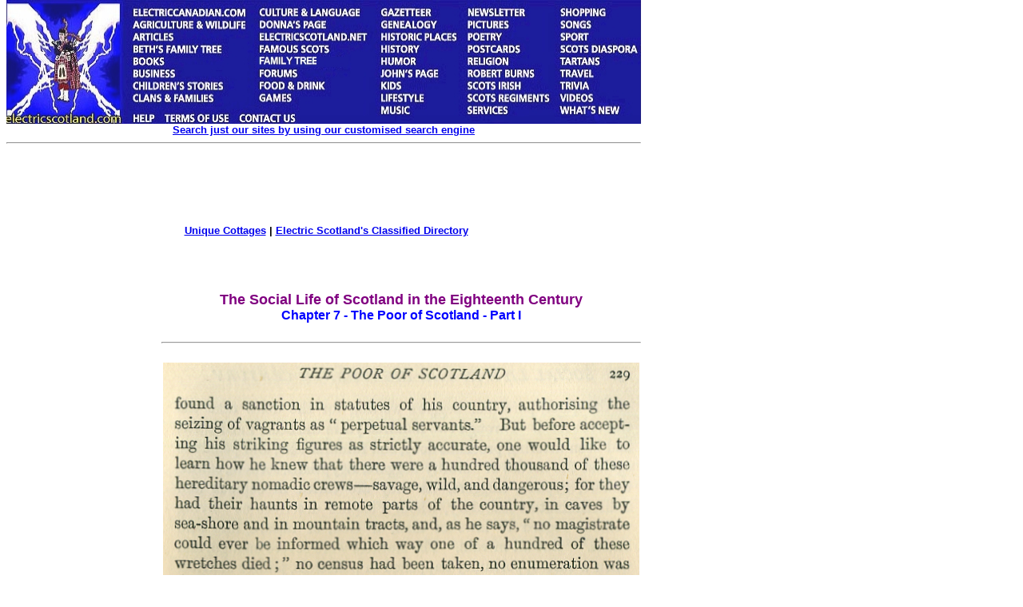

--- FILE ---
content_type: text/html
request_url: https://electricscotland.com/history/social/18-229.htm
body_size: 14133
content:
<!DOCTYPE HTML PUBLIC "-//W3C//DTD HTML 4.01 Transitional//EN" "http://www.w3.org/TR/html4/loose.dtd" >
<html>

<head>
<meta name="GENERATOR" content="Microsoft FrontPage 6.0">
<meta name="ProgId" content="FrontPage.Editor.Document">
<meta http-equiv="Content-Type" content="text/html; charset=windows-1252">
<title>Chapter 7 - The Poor of Scotland</title>
<link rel="alternate" type="application/rss+xml" title="Electric Scotland News" href="http://www.electricscotland.com/rss.xml">
<link type="text/css" rel="stylesheet" href="http://www.electricscotland.com/xcommentpro/xcp_style.css">
<meta name="Microsoft Border" content="tlb">
</head>

<body topmargin="0"><!--msnavigation--><table border="0" cellpadding="0" cellspacing="0" width="100%"><tr><td><map name="FPMap0_I1">
<area coords="4, 2, 154, 159" shape="rect" href="https://electricscotland.com/index.html">
<area target="_blank" coords="156, 7, 313, 24" shape="rect" href="https://electriccanadian.com/">
<area coords="156, 24, 313, 41" shape="rect" href="https://electricscotland.com/nature/index.htm">
<area href="https://electricscotland.com/history/articles/index.htm" shape="rect" coords="158, 41, 223, 55">
<area href="https://electricscotland.com/bnft/index.htm" shape="rect" coords="158, 54, 284, 71">
<area href="https://electricscotland.com/books/index.htm" shape="rect" coords="157, 67, 216, 84">
<area href="https://electricscotland.com/business/index.htm" shape="rect" coords="156, 86, 237, 99">
<area href="https://electricscotland.com/kids/childrens_stories.htm" shape="rect" coords="158, 99, 297, 115">
<area href="https://electricscotland.com/webclans/index.html" shape="rect" coords="156, 115, 277, 132">
<area href="http://www.electricscotland.org/help/" shape="rect" coords="156, 139, 197, 154">
<area href="https://electricscotland.com/ester.htm" shape="rect" coords="201, 138, 284, 159">
<area href="https://electricscotland.com/contact.htm" shape="rect" coords="292, 137, 371, 159">
<area href="https://electricscotland.com/culture/" shape="rect" coords="316, 6, 459, 25">
<area href="https://electricscotland.com/history/america/donna/" shape="rect" coords="316, 25, 430, 39">
<area href="https://electricscotland.com/" shape="rect" coords="316, 41, 460, 56">
<area href="https://electricscotland.com/history/significant_scots.htm" shape="rect" coords="316, 58, 420, 70">
<area href="https://electricscotland.com/familytree" shape="rect" coords="315, 69, 434, 85">
<area href="https://electricscotland.com/application.htm" shape="rect" coords="314, 85, 387, 99">
<area href="https://electricscotland.com/food/index.htm" shape="rect" coords="315, 100, 418, 115">
<area href="https://electricscotland.com/games/" shape="rect" coords="316, 116, 377, 130">
<area href="https://electricscotland.com/history/gazetteer/index.htm" shape="rect" coords="465, 7, 555, 23">
<area href="https://electricscotland.com/webclans/scotroot.htm" shape="rect" coords="465, 25, 562, 40">
<area href="https://electricscotland.com/historic/index.html" shape="rect" coords="469, 40, 571, 55">
<area href="https://electricscotland.com/history/index.htm" shape="rect" coords="467, 56, 538, 70">
<area href="https://electricscotland.com/humour/index.htm" shape="rect" coords="468, 69, 543, 84">
<area href="https://electricscotland.com/poetry/henderson/" shape="rect" coords="468, 85, 556, 100">
<area href="https://electricscotland.com/kids/index.htm" shape="rect" coords="468, 101, 521, 114">
<area href="https://electricscotland.com/lifestyle/index.htm" shape="rect" coords="467, 115, 545, 129">
<area href="https://electricscotland.com/music/index.htm" shape="rect" coords="469, 130, 537, 146">
<area href="https://electricscotland.com/newsletter/index.htm" shape="rect" coords="573, 8, 665, 24">
<area href="https://electricscotland.com/travel/pitlochry/pictures_tours.htm" shape="rect" coords="573, 25, 661, 38">
<area href="https://electricscotland.com/poetry/index.htm" shape="rect" coords="577, 39, 641, 53">
<area href="https://electricscotland.com/cards" shape="rect" coords="570, 53, 666, 69">
<area href="https://electricscotland.com/bible/index.htm" shape="rect" coords="574, 70, 652, 85">
<area href="https://electricscotland.com/burns/index.html" shape="rect" coords="576, 84, 679, 101">
<area href="https://electricscotland.com/history/scotsirish/scotsirishndx.htm" shape="rect" coords="571, 102, 667, 114">
<area href="https://electricscotland.com/history/scotreg/" shape="rect" coords="573, 113, 690, 131">
<area href="https://electricscotland.com/services/index.htm" shape="rect" coords="571, 130, 646, 146">
<area href="https://electricscotland.com/shopmall.htm" shape="rect" coords="690, 8, 778, 23">
<area href="https://electricscotland.com/poetry/henderson/singalong/" shape="rect" coords="690, 23, 751, 39">
<area href="https://electricscotland.com/history/sport/" shape="rect" coords="691, 40, 753, 55">
<area href="https://electricscotland.com/history/world.htm" shape="rect" coords="693, 54, 799, 68">
<area href="https://electricscotland.com/tartans/index.htm" shape="rect" coords="693, 69, 764, 85">
<area href="https://electricscotland.com/travel/index.htm" shape="rect" coords="694, 84, 755, 98">
<area href="https://electricscotland.com/scottish_trivia.htm" shape="rect" coords="694, 101, 752, 115">
<area href="https://electricscotland.com/music/videos/index.htm" shape="rect" coords="694, 116, 756, 130">
<area href="https://electricscotland.com/whatsnew.htm" shape="rect" coords="692, 131, 789, 145">
</map>
<img border="0" src="https://electricscotland.com/images/menunew.jpg" width="796" height="155" usemap="#FPMap0_I1">
<table border="0" width="794" cellspacing="0" cellpadding="0">
	<tr>
		<td border="0" width="790" align="center"><b>
		<font face="Arial" size="2"><a href="../../search.htm">Search just our 
		sites by using our customised search engine</a></font></b><hr></td>
	</tr>
</table>
<table border="0" width="800">
	<tr>
		<td width="786" align="center">
		<!-- Top_border -->
<ins class='dcmads' style='display:inline-block;width:728px;height:90px'
    data-dcm-placement='N217801.4148622ELECTRICSCOTLAND/B25826054.303882305'
    data-dcm-rendering-mode='script'
    data-dcm-https-only
    data-dcm-gdpr-applies='gdpr=${GDPR}'
    data-dcm-gdpr-consent='gdpr_consent=${GDPR_CONSENT_755}'
    data-dcm-addtl-consent='addtl_consent=${ADDTL_CONSENT}'
    data-dcm-ltd='false'
    data-dcm-resettable-device-id=''
    data-dcm-app-id=''>
  <script src='https://www.googletagservices.com/dcm/dcmads.js'></script>
</ins><br>	
						<b><font face="Arial" size="2">
		<a target="_blank" href="https://www.unique-cottages.co.uk/">Unique 
		Cottages</a> | <a href="https://electricscotland.com/classified.htm">
		Electric Scotland&#39;s Classified Directory</a></font></b></td>
	</tr>
</table>
<table border="0" width="794" cellpadding="0">
	<tr>
	</tr>
</table>
<table border="0" width="800">
	<tr>
		<td width="780"></td>
		<td align="center">
		<script src="https://www.googletagservices.com/dcm/dcmads.js"></script>
		</td>
	</tr>
</table>
<table border="0" width="794">
	<tr>
		<td width="788" align="center">&nbsp;</td>
	</tr>
</table>
<p></p>

</td></tr><!--msnavigation--></table><!--msnavigation--><table dir="ltr" border="0" cellpadding="0" cellspacing="0" width="100%"><tr><td valign="top" width="1%">
<div align="right">
	<table id="table1" align="right" border="0" bordercolor="#111111" cellpadding="5" style="border-collapse: collapse" width="170">
		<tr>
			<td align="left" valign="top" width="160">
			<a onclick="takeprint(event)" href="javascript:void(0)" id="printbtn">
			<!--<img alt="Click here to get a Printer Friendly Page" border="0" height="27" src="https://electricscotland.com/images/printer_friendly.gif" width="160">-->
			<img alt="Click here to get a Printer Friendly Page" src="https://electricscotland.com/images/printer_friendly.gif" width="140" height="27" border="0"><img alt="Smiley" src="https://electricscotland.com/wlEmoticon-smile[1].png" style="padding-bottom: 4px" width height border="0"></a><b><font face="Arial" size="2"><br>
			<br>
			<script src="https://www.googletagservices.com/dcm/dcmads.js"></script>
			</font></b></td>
			<ins class="dcmads" style="display: inline-block; width: 160px; height: 600px" data-dcm-placement="N217801.4148622ELECTRICSCOTLAND/B25826054.304147693" data-dcm-rendering-mode="iframe" data-dcm-https-only data-dcm-gdpr-applies="gdpr=${GDPR}" data-dcm-gdpr-consent="gdpr_consent=${GDPR_CONSENT_755}" data-dcm-addtl-consent="addtl_consent=${ADDTL_CONSENT}" data-dcm-ltd="false" data-dcm-resettable-device-id data-dcm-app-id>
			<script src="https://www.googletagservices.com/dcm/dcmads.js"></script>
			</ins>
		</tr>
	</table>
</div>
</td><td valign="top" width="24"></td><!--msnavigation--><td valign="top">

<div align="left">
  <table border="0" cellpadding="0" style="border-collapse: collapse" width="600" id="table5">
    <tr>
      <td>
      <p align="center"><b><font face="Arial" size="4" color="#800080">The 
      Social Life of Scotland in the Eighteenth Century<br>
      </font><font face="Arial" color="#0000FF">Chapter 7 - The Poor of Scotland - Part 
      I</font></b></td>
    </tr>
  </table>
</div>
<div align="left">
  <table border="0" cellpadding="0" style="border-collapse: collapse" width="600" id="table6">
    <tr>
      <td><hr></td>
    </tr>
  </table>
</div>
<div align="left">
  <table border="0" cellpadding="0" style="border-collapse: collapse" width="600" id="table7">
    <tr>
      <td>
      <p align="center">
      <img border="0" src="images/18-229.jpg" width="596" height="1022"></td>
    </tr>
  </table>
</div>
<div align="left">
  <table border="0" cellpadding="0" style="border-collapse: collapse" width="600" id="table8">
    <tr>
      <td><hr></td>
    </tr>
  </table>
</div>
<div align="left">
  <table border="0" cellpadding="0" style="border-collapse: collapse" width="600" id="table9">
    <tr>
      <td>
      <p align="center"><b><font face="Arial" size="2"><a href="18-228.htm">Previous Page</a>&nbsp; |&nbsp; <a href="18ndx.htm">Return to Book 
      Contents Page</a>&nbsp; |&nbsp; <a href="18-230.htm">Next Page</a></font></b></td>
    </tr>
  </table>
</div>

<!--msnavigation--></td></tr><!--msnavigation--></table><!--msnavigation--><table border="0" cellpadding="0" cellspacing="0" width="100%"><tr><td>
	<table id="table1" border="0" cellpadding="0" style="border-collapse: collapse" width="800">
		<tr>
			<td><br>
			</td>
		</tr>
	</table>
	<p></p>
	<div align="left">
		<table id="table2" border="0" cellpadding="0" style="border-collapse: collapse" width="800">
			<tr>
				<td>
				<p align="center">&nbsp; </td>
			</tr>
		</table>
		<p><font face="Arial" size="2"></p>
		<div align="left">
			<table border="0" width="600">
				<tr>
					<td><hr>
					<p align="justify"><font size="2">This comment system 
					requires you to be logged in through either a Disqus account 
					or an account you already have with Google, X, Facebook or 
					Yahoo. In the event you don't have an account with any of 
					these companies then you can create an account with Disqus. 
					All comments are moderated so they won't display until the 
					moderator has approved your comment. </font></p>
					<div id="disqus_thread">
					</div>
					<p>
					<script>
    /**
     *  RECOMMENDED CONFIGURATION VARIABLES: EDIT AND UNCOMMENT 
     *  THE SECTION BELOW TO INSERT DYNAMIC VALUES FROM YOUR 
     *  PLATFORM OR CMS.
     *  
     *  LEARN WHY DEFINING THESE VARIABLES IS IMPORTANT: 
     *  https://disqus.com/admin/universalcode/#configuration-variables
     */
    /*
    var disqus_config = function () {
        // Replace PAGE_URL with your page's canonical URL variable
        this.page.url = PAGE_URL;  
        
        // Replace PAGE_IDENTIFIER with your page's unique identifier variable
        this.page.identifier = PAGE_IDENTIFIER; 
    };
    */
    
    (function() {  // REQUIRED CONFIGURATION VARIABLE: EDIT THE SHORTNAME BELOW
        var d = document, s = d.createElement('script');
        
        // IMPORTANT: Replace EXAMPLE with your forum shortname!
        s.src = 'https://escotland.disqus.com/embed.js';
        
        s.setAttribute('data-timestamp', +new Date());
        (d.head || d.body).appendChild(s);
    })();
</script>
					<noscript>
					Please enable JavaScript to view the 
    <a href="https://disqus.com/?ref_noscript" rel="nofollow">
        comments powered by Disqus.
    </a>
					</noscript></p>
					<p><font face="Verdana" size="2">
					<a href="http://disqus.com" class="dsq-brlink">comments 
					powered by <span class="logo-disqus">Disqus</span></a>
					</font></p>
					<p></p>
					<p></td>
				</tr>
			</table>
		</div>
		<p>
		<script type="text/javascript">
	window.onload = function(){document.getElementById("printbtn").style.visibility = "visible"};
try {
var pageTracker = _gat._getTracker("UA-249123-12");
pageTracker._trackPageview();
} catch(err) {}</script>
		</p>
		<p>
		<!-- Quantcast Tag -->
		<script type="text/javascript">
var _qevents = _qevents || [];

(function() {
var elem = document.createElement('script');
elem.src = (document.location.protocol == "https:" ? "https://secure" : "http://edge") + ".quantserve.com/quant.js";
elem.async = true;
elem.type = "text/javascript";
var scpt = document.getElementsByTagName('script')[0];
scpt.parentNode.insertBefore(elem, scpt);
})();

_qevents.push({
qacct:"p-a3iOnAvnvZ9sY"
});
</script>
		<script type="text/javascript" src="https://electricscotland.com/print.js"></script>
		<noscript>
		<div style="display:none;">
<img src="//pixel.quantserve.com/pixel/p-a3iOnAvnvZ9sY.gif" border="0" height="1" width="1" alt="Quantcast"/>
</div>
		</noscript>
		<!-- End Quantcast tag --></p>
		<p>
		<!-- 728x90/320x50 sticky footer -->
		<script type="text/javascript" src="https://apis.google.com/js/plusone.js"></script>
		</font></div>
	
</td></tr><!--msnavigation--></table></body>

</html>
